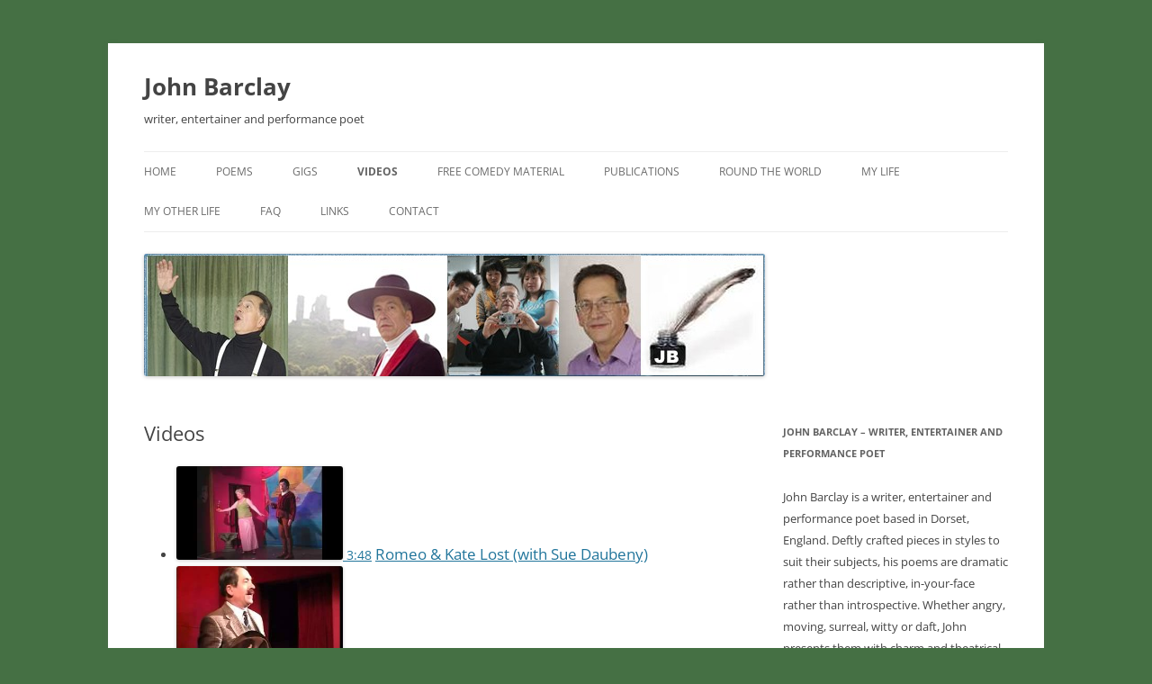

--- FILE ---
content_type: text/html; charset=UTF-8
request_url: https://www.johnbarclayink.com/videos/
body_size: 11785
content:
<!DOCTYPE html>
<!--[if IE 7]>
<html class="ie ie7" lang="en-GB" xmlns:fb="https://www.facebook.com/2008/fbml" xmlns:addthis="https://www.addthis.com/help/api-spec"  prefix="og: https://ogp.me/ns#">
<![endif]-->
<!--[if IE 8]>
<html class="ie ie8" lang="en-GB" xmlns:fb="https://www.facebook.com/2008/fbml" xmlns:addthis="https://www.addthis.com/help/api-spec"  prefix="og: https://ogp.me/ns#">
<![endif]-->
<!--[if !(IE 7) & !(IE 8)]><!-->
<html lang="en-GB" xmlns:fb="https://www.facebook.com/2008/fbml" xmlns:addthis="https://www.addthis.com/help/api-spec"  prefix="og: https://ogp.me/ns#">
<!--<![endif]-->
<head>
<meta charset="UTF-8" />
<meta name="viewport" content="width=device-width" />
<title>Videos - John Barclay</title>
<link rel="profile" href="https://gmpg.org/xfn/11" />
<link rel="pingback" href="https://www.johnbarclayink.com/xmlrpc.php">
<!--[if lt IE 9]>
<script src="https://www.johnbarclayink.com/wp-content/themes/twentytwelve/js/html5.js?ver=3.7.0" type="text/javascript"></script>
<![endif]-->

<!-- Search Engine Optimization by Rank Math - https://rankmath.com/ -->
<meta name="description" content=" 3:48 Romeo &amp; Kate Lost (with Sue Daubeny)  4:17 Part A of The Man from South C&#039;roydon  4:03 Mrs Vaughan &amp; the Gardener  3:42 Mr Colander (part A)"/>
<meta name="robots" content="follow, index, max-snippet:-1, max-video-preview:-1, max-image-preview:large"/>
<link rel="canonical" href="https://www.johnbarclayink.com/videos/" />
<meta property="og:locale" content="en_GB" />
<meta property="og:type" content="article" />
<meta property="og:title" content="Videos - John Barclay" />
<meta property="og:description" content=" 3:48 Romeo &amp; Kate Lost (with Sue Daubeny)  4:17 Part A of The Man from South C&#039;roydon  4:03 Mrs Vaughan &amp; the Gardener  3:42 Mr Colander (part A)" />
<meta property="og:url" content="https://www.johnbarclayink.com/videos/" />
<meta property="og:site_name" content="John Barclay" />
<meta property="og:updated_time" content="2017-05-05T13:44:15+00:00" />
<meta property="og:image" content="https://www.johnbarclayink.com/wp-content/uploads/2022/06/John-Barclays-Poems-default.jpg" />
<meta property="og:image:secure_url" content="https://www.johnbarclayink.com/wp-content/uploads/2022/06/John-Barclays-Poems-default.jpg" />
<meta property="og:image:width" content="1200" />
<meta property="og:image:height" content="630" />
<meta property="og:image:alt" content="John Barclay’s in custume on a stile in the Dorset countryside" />
<meta property="og:image:type" content="image/jpeg" />
<meta property="article:published_time" content="2013-06-17T12:59:10+00:00" />
<meta property="article:modified_time" content="2017-05-05T13:44:15+00:00" />
<meta name="twitter:card" content="summary_large_image" />
<meta name="twitter:title" content="Videos - John Barclay" />
<meta name="twitter:description" content=" 3:48 Romeo &amp; Kate Lost (with Sue Daubeny)  4:17 Part A of The Man from South C&#039;roydon  4:03 Mrs Vaughan &amp; the Gardener  3:42 Mr Colander (part A)" />
<meta name="twitter:image" content="https://www.johnbarclayink.com/wp-content/uploads/2022/06/John-Barclays-Poems-default.jpg" />
<meta name="twitter:label1" content="Time to read" />
<meta name="twitter:data1" content="Less than a minute" />
<script type="application/ld+json" class="rank-math-schema">{"@context":"https://schema.org","@graph":[{"@type":["Organization","Person"],"@id":"https://www.johnbarclayink.com/#person","name":"John Barclay","url":"https://www.johnbarclayink.com","address":{"@type":"PostalAddress","addressLocality":"Wareham","addressRegion":"Dorset","postalCode":"BH20","addressCountry":"United Kingdom"},"logo":{"@type":"ImageObject","@id":"https://www.johnbarclayink.com/#logo","url":"https://www.johnbarclayink.com/wp-content/uploads/2022/06/ImageForGoogle.png","contentUrl":"https://www.johnbarclayink.com/wp-content/uploads/2022/06/ImageForGoogle.png","caption":"John Barclay","inLanguage":"en-GB","width":"160","height":"160"},"image":{"@id":"https://www.johnbarclayink.com/#logo"}},{"@type":"WebSite","@id":"https://www.johnbarclayink.com/#website","url":"https://www.johnbarclayink.com","name":"John Barclay","publisher":{"@id":"https://www.johnbarclayink.com/#person"},"inLanguage":"en-GB"},{"@type":"ImageObject","@id":"http://i1.ytimg.com/vi/XxlyNiAnhxk/mqdefault.jpg","url":"http://i1.ytimg.com/vi/XxlyNiAnhxk/mqdefault.jpg","width":"200","height":"200","inLanguage":"en-GB"},{"@type":"WebPage","@id":"https://www.johnbarclayink.com/videos/#webpage","url":"https://www.johnbarclayink.com/videos/","name":"Videos - John Barclay","datePublished":"2013-06-17T12:59:10+00:00","dateModified":"2017-05-05T13:44:15+00:00","isPartOf":{"@id":"https://www.johnbarclayink.com/#website"},"primaryImageOfPage":{"@id":"http://i1.ytimg.com/vi/XxlyNiAnhxk/mqdefault.jpg"},"inLanguage":"en-GB"},{"@type":"Person","@id":"https://www.johnbarclayink.com/author/admin/","name":"admin","url":"https://www.johnbarclayink.com/author/admin/","image":{"@type":"ImageObject","@id":"https://secure.gravatar.com/avatar/22e58fec6bda12bc05fbc371f14e65de?s=96&amp;d=mm&amp;r=g","url":"https://secure.gravatar.com/avatar/22e58fec6bda12bc05fbc371f14e65de?s=96&amp;d=mm&amp;r=g","caption":"admin","inLanguage":"en-GB"}},{"@type":"Article","headline":"Videos - John Barclay","datePublished":"2013-06-17T12:59:10+00:00","dateModified":"2017-05-05T13:44:15+00:00","author":{"@id":"https://www.johnbarclayink.com/author/admin/","name":"admin"},"publisher":{"@id":"https://www.johnbarclayink.com/#person"},"description":"\u00a03:48\u00a0Romeo &amp; Kate Lost (with Sue Daubeny) \u00a04:17\u00a0Part A of The Man from South C&#039;roydon \u00a04:03\u00a0Mrs Vaughan &amp; the Gardener \u00a03:42\u00a0Mr Colander (part A)","name":"Videos - John Barclay","@id":"https://www.johnbarclayink.com/videos/#richSnippet","isPartOf":{"@id":"https://www.johnbarclayink.com/videos/#webpage"},"image":{"@id":"http://i1.ytimg.com/vi/XxlyNiAnhxk/mqdefault.jpg"},"inLanguage":"en-GB","mainEntityOfPage":{"@id":"https://www.johnbarclayink.com/videos/#webpage"}}]}</script>
<!-- /Rank Math WordPress SEO plugin -->

<link rel='dns-prefetch' href='//www.johnbarclayink.com' />
<link rel="alternate" type="application/rss+xml" title="John Barclay &raquo; Feed" href="https://www.johnbarclayink.com/feed/" />
<link rel="alternate" type="application/rss+xml" title="John Barclay &raquo; Comments Feed" href="https://www.johnbarclayink.com/comments/feed/" />
<link rel="alternate" type="application/rss+xml" title="John Barclay &raquo; Videos Comments Feed" href="https://www.johnbarclayink.com/videos/feed/" />
<script type="text/javascript">
/* <![CDATA[ */
window._wpemojiSettings = {"baseUrl":"https:\/\/s.w.org\/images\/core\/emoji\/14.0.0\/72x72\/","ext":".png","svgUrl":"https:\/\/s.w.org\/images\/core\/emoji\/14.0.0\/svg\/","svgExt":".svg","source":{"concatemoji":"https:\/\/www.johnbarclayink.com\/wp-includes\/js\/wp-emoji-release.min.js?ver=6.4.7"}};
/*! This file is auto-generated */
!function(i,n){var o,s,e;function c(e){try{var t={supportTests:e,timestamp:(new Date).valueOf()};sessionStorage.setItem(o,JSON.stringify(t))}catch(e){}}function p(e,t,n){e.clearRect(0,0,e.canvas.width,e.canvas.height),e.fillText(t,0,0);var t=new Uint32Array(e.getImageData(0,0,e.canvas.width,e.canvas.height).data),r=(e.clearRect(0,0,e.canvas.width,e.canvas.height),e.fillText(n,0,0),new Uint32Array(e.getImageData(0,0,e.canvas.width,e.canvas.height).data));return t.every(function(e,t){return e===r[t]})}function u(e,t,n){switch(t){case"flag":return n(e,"\ud83c\udff3\ufe0f\u200d\u26a7\ufe0f","\ud83c\udff3\ufe0f\u200b\u26a7\ufe0f")?!1:!n(e,"\ud83c\uddfa\ud83c\uddf3","\ud83c\uddfa\u200b\ud83c\uddf3")&&!n(e,"\ud83c\udff4\udb40\udc67\udb40\udc62\udb40\udc65\udb40\udc6e\udb40\udc67\udb40\udc7f","\ud83c\udff4\u200b\udb40\udc67\u200b\udb40\udc62\u200b\udb40\udc65\u200b\udb40\udc6e\u200b\udb40\udc67\u200b\udb40\udc7f");case"emoji":return!n(e,"\ud83e\udef1\ud83c\udffb\u200d\ud83e\udef2\ud83c\udfff","\ud83e\udef1\ud83c\udffb\u200b\ud83e\udef2\ud83c\udfff")}return!1}function f(e,t,n){var r="undefined"!=typeof WorkerGlobalScope&&self instanceof WorkerGlobalScope?new OffscreenCanvas(300,150):i.createElement("canvas"),a=r.getContext("2d",{willReadFrequently:!0}),o=(a.textBaseline="top",a.font="600 32px Arial",{});return e.forEach(function(e){o[e]=t(a,e,n)}),o}function t(e){var t=i.createElement("script");t.src=e,t.defer=!0,i.head.appendChild(t)}"undefined"!=typeof Promise&&(o="wpEmojiSettingsSupports",s=["flag","emoji"],n.supports={everything:!0,everythingExceptFlag:!0},e=new Promise(function(e){i.addEventListener("DOMContentLoaded",e,{once:!0})}),new Promise(function(t){var n=function(){try{var e=JSON.parse(sessionStorage.getItem(o));if("object"==typeof e&&"number"==typeof e.timestamp&&(new Date).valueOf()<e.timestamp+604800&&"object"==typeof e.supportTests)return e.supportTests}catch(e){}return null}();if(!n){if("undefined"!=typeof Worker&&"undefined"!=typeof OffscreenCanvas&&"undefined"!=typeof URL&&URL.createObjectURL&&"undefined"!=typeof Blob)try{var e="postMessage("+f.toString()+"("+[JSON.stringify(s),u.toString(),p.toString()].join(",")+"));",r=new Blob([e],{type:"text/javascript"}),a=new Worker(URL.createObjectURL(r),{name:"wpTestEmojiSupports"});return void(a.onmessage=function(e){c(n=e.data),a.terminate(),t(n)})}catch(e){}c(n=f(s,u,p))}t(n)}).then(function(e){for(var t in e)n.supports[t]=e[t],n.supports.everything=n.supports.everything&&n.supports[t],"flag"!==t&&(n.supports.everythingExceptFlag=n.supports.everythingExceptFlag&&n.supports[t]);n.supports.everythingExceptFlag=n.supports.everythingExceptFlag&&!n.supports.flag,n.DOMReady=!1,n.readyCallback=function(){n.DOMReady=!0}}).then(function(){return e}).then(function(){var e;n.supports.everything||(n.readyCallback(),(e=n.source||{}).concatemoji?t(e.concatemoji):e.wpemoji&&e.twemoji&&(t(e.twemoji),t(e.wpemoji)))}))}((window,document),window._wpemojiSettings);
/* ]]> */
</script>
<style id='wp-emoji-styles-inline-css' type='text/css'>

	img.wp-smiley, img.emoji {
		display: inline !important;
		border: none !important;
		box-shadow: none !important;
		height: 1em !important;
		width: 1em !important;
		margin: 0 0.07em !important;
		vertical-align: -0.1em !important;
		background: none !important;
		padding: 0 !important;
	}
</style>
<link rel='stylesheet' id='wp-block-library-css' href='https://www.johnbarclayink.com/wp-includes/css/dist/block-library/style.min.css?ver=6.4.7' type='text/css' media='all' />
<style id='wp-block-library-theme-inline-css' type='text/css'>
.wp-block-audio figcaption{color:#555;font-size:13px;text-align:center}.is-dark-theme .wp-block-audio figcaption{color:hsla(0,0%,100%,.65)}.wp-block-audio{margin:0 0 1em}.wp-block-code{border:1px solid #ccc;border-radius:4px;font-family:Menlo,Consolas,monaco,monospace;padding:.8em 1em}.wp-block-embed figcaption{color:#555;font-size:13px;text-align:center}.is-dark-theme .wp-block-embed figcaption{color:hsla(0,0%,100%,.65)}.wp-block-embed{margin:0 0 1em}.blocks-gallery-caption{color:#555;font-size:13px;text-align:center}.is-dark-theme .blocks-gallery-caption{color:hsla(0,0%,100%,.65)}.wp-block-image figcaption{color:#555;font-size:13px;text-align:center}.is-dark-theme .wp-block-image figcaption{color:hsla(0,0%,100%,.65)}.wp-block-image{margin:0 0 1em}.wp-block-pullquote{border-bottom:4px solid;border-top:4px solid;color:currentColor;margin-bottom:1.75em}.wp-block-pullquote cite,.wp-block-pullquote footer,.wp-block-pullquote__citation{color:currentColor;font-size:.8125em;font-style:normal;text-transform:uppercase}.wp-block-quote{border-left:.25em solid;margin:0 0 1.75em;padding-left:1em}.wp-block-quote cite,.wp-block-quote footer{color:currentColor;font-size:.8125em;font-style:normal;position:relative}.wp-block-quote.has-text-align-right{border-left:none;border-right:.25em solid;padding-left:0;padding-right:1em}.wp-block-quote.has-text-align-center{border:none;padding-left:0}.wp-block-quote.is-large,.wp-block-quote.is-style-large,.wp-block-quote.is-style-plain{border:none}.wp-block-search .wp-block-search__label{font-weight:700}.wp-block-search__button{border:1px solid #ccc;padding:.375em .625em}:where(.wp-block-group.has-background){padding:1.25em 2.375em}.wp-block-separator.has-css-opacity{opacity:.4}.wp-block-separator{border:none;border-bottom:2px solid;margin-left:auto;margin-right:auto}.wp-block-separator.has-alpha-channel-opacity{opacity:1}.wp-block-separator:not(.is-style-wide):not(.is-style-dots){width:100px}.wp-block-separator.has-background:not(.is-style-dots){border-bottom:none;height:1px}.wp-block-separator.has-background:not(.is-style-wide):not(.is-style-dots){height:2px}.wp-block-table{margin:0 0 1em}.wp-block-table td,.wp-block-table th{word-break:normal}.wp-block-table figcaption{color:#555;font-size:13px;text-align:center}.is-dark-theme .wp-block-table figcaption{color:hsla(0,0%,100%,.65)}.wp-block-video figcaption{color:#555;font-size:13px;text-align:center}.is-dark-theme .wp-block-video figcaption{color:hsla(0,0%,100%,.65)}.wp-block-video{margin:0 0 1em}.wp-block-template-part.has-background{margin-bottom:0;margin-top:0;padding:1.25em 2.375em}
</style>
<style id='classic-theme-styles-inline-css' type='text/css'>
/*! This file is auto-generated */
.wp-block-button__link{color:#fff;background-color:#32373c;border-radius:9999px;box-shadow:none;text-decoration:none;padding:calc(.667em + 2px) calc(1.333em + 2px);font-size:1.125em}.wp-block-file__button{background:#32373c;color:#fff;text-decoration:none}
</style>
<style id='global-styles-inline-css' type='text/css'>
body{--wp--preset--color--black: #000000;--wp--preset--color--cyan-bluish-gray: #abb8c3;--wp--preset--color--white: #fff;--wp--preset--color--pale-pink: #f78da7;--wp--preset--color--vivid-red: #cf2e2e;--wp--preset--color--luminous-vivid-orange: #ff6900;--wp--preset--color--luminous-vivid-amber: #fcb900;--wp--preset--color--light-green-cyan: #7bdcb5;--wp--preset--color--vivid-green-cyan: #00d084;--wp--preset--color--pale-cyan-blue: #8ed1fc;--wp--preset--color--vivid-cyan-blue: #0693e3;--wp--preset--color--vivid-purple: #9b51e0;--wp--preset--color--blue: #21759b;--wp--preset--color--dark-gray: #444;--wp--preset--color--medium-gray: #9f9f9f;--wp--preset--color--light-gray: #e6e6e6;--wp--preset--gradient--vivid-cyan-blue-to-vivid-purple: linear-gradient(135deg,rgba(6,147,227,1) 0%,rgb(155,81,224) 100%);--wp--preset--gradient--light-green-cyan-to-vivid-green-cyan: linear-gradient(135deg,rgb(122,220,180) 0%,rgb(0,208,130) 100%);--wp--preset--gradient--luminous-vivid-amber-to-luminous-vivid-orange: linear-gradient(135deg,rgba(252,185,0,1) 0%,rgba(255,105,0,1) 100%);--wp--preset--gradient--luminous-vivid-orange-to-vivid-red: linear-gradient(135deg,rgba(255,105,0,1) 0%,rgb(207,46,46) 100%);--wp--preset--gradient--very-light-gray-to-cyan-bluish-gray: linear-gradient(135deg,rgb(238,238,238) 0%,rgb(169,184,195) 100%);--wp--preset--gradient--cool-to-warm-spectrum: linear-gradient(135deg,rgb(74,234,220) 0%,rgb(151,120,209) 20%,rgb(207,42,186) 40%,rgb(238,44,130) 60%,rgb(251,105,98) 80%,rgb(254,248,76) 100%);--wp--preset--gradient--blush-light-purple: linear-gradient(135deg,rgb(255,206,236) 0%,rgb(152,150,240) 100%);--wp--preset--gradient--blush-bordeaux: linear-gradient(135deg,rgb(254,205,165) 0%,rgb(254,45,45) 50%,rgb(107,0,62) 100%);--wp--preset--gradient--luminous-dusk: linear-gradient(135deg,rgb(255,203,112) 0%,rgb(199,81,192) 50%,rgb(65,88,208) 100%);--wp--preset--gradient--pale-ocean: linear-gradient(135deg,rgb(255,245,203) 0%,rgb(182,227,212) 50%,rgb(51,167,181) 100%);--wp--preset--gradient--electric-grass: linear-gradient(135deg,rgb(202,248,128) 0%,rgb(113,206,126) 100%);--wp--preset--gradient--midnight: linear-gradient(135deg,rgb(2,3,129) 0%,rgb(40,116,252) 100%);--wp--preset--font-size--small: 13px;--wp--preset--font-size--medium: 20px;--wp--preset--font-size--large: 36px;--wp--preset--font-size--x-large: 42px;--wp--preset--spacing--20: 0.44rem;--wp--preset--spacing--30: 0.67rem;--wp--preset--spacing--40: 1rem;--wp--preset--spacing--50: 1.5rem;--wp--preset--spacing--60: 2.25rem;--wp--preset--spacing--70: 3.38rem;--wp--preset--spacing--80: 5.06rem;--wp--preset--shadow--natural: 6px 6px 9px rgba(0, 0, 0, 0.2);--wp--preset--shadow--deep: 12px 12px 50px rgba(0, 0, 0, 0.4);--wp--preset--shadow--sharp: 6px 6px 0px rgba(0, 0, 0, 0.2);--wp--preset--shadow--outlined: 6px 6px 0px -3px rgba(255, 255, 255, 1), 6px 6px rgba(0, 0, 0, 1);--wp--preset--shadow--crisp: 6px 6px 0px rgba(0, 0, 0, 1);}:where(.is-layout-flex){gap: 0.5em;}:where(.is-layout-grid){gap: 0.5em;}body .is-layout-flow > .alignleft{float: left;margin-inline-start: 0;margin-inline-end: 2em;}body .is-layout-flow > .alignright{float: right;margin-inline-start: 2em;margin-inline-end: 0;}body .is-layout-flow > .aligncenter{margin-left: auto !important;margin-right: auto !important;}body .is-layout-constrained > .alignleft{float: left;margin-inline-start: 0;margin-inline-end: 2em;}body .is-layout-constrained > .alignright{float: right;margin-inline-start: 2em;margin-inline-end: 0;}body .is-layout-constrained > .aligncenter{margin-left: auto !important;margin-right: auto !important;}body .is-layout-constrained > :where(:not(.alignleft):not(.alignright):not(.alignfull)){max-width: var(--wp--style--global--content-size);margin-left: auto !important;margin-right: auto !important;}body .is-layout-constrained > .alignwide{max-width: var(--wp--style--global--wide-size);}body .is-layout-flex{display: flex;}body .is-layout-flex{flex-wrap: wrap;align-items: center;}body .is-layout-flex > *{margin: 0;}body .is-layout-grid{display: grid;}body .is-layout-grid > *{margin: 0;}:where(.wp-block-columns.is-layout-flex){gap: 2em;}:where(.wp-block-columns.is-layout-grid){gap: 2em;}:where(.wp-block-post-template.is-layout-flex){gap: 1.25em;}:where(.wp-block-post-template.is-layout-grid){gap: 1.25em;}.has-black-color{color: var(--wp--preset--color--black) !important;}.has-cyan-bluish-gray-color{color: var(--wp--preset--color--cyan-bluish-gray) !important;}.has-white-color{color: var(--wp--preset--color--white) !important;}.has-pale-pink-color{color: var(--wp--preset--color--pale-pink) !important;}.has-vivid-red-color{color: var(--wp--preset--color--vivid-red) !important;}.has-luminous-vivid-orange-color{color: var(--wp--preset--color--luminous-vivid-orange) !important;}.has-luminous-vivid-amber-color{color: var(--wp--preset--color--luminous-vivid-amber) !important;}.has-light-green-cyan-color{color: var(--wp--preset--color--light-green-cyan) !important;}.has-vivid-green-cyan-color{color: var(--wp--preset--color--vivid-green-cyan) !important;}.has-pale-cyan-blue-color{color: var(--wp--preset--color--pale-cyan-blue) !important;}.has-vivid-cyan-blue-color{color: var(--wp--preset--color--vivid-cyan-blue) !important;}.has-vivid-purple-color{color: var(--wp--preset--color--vivid-purple) !important;}.has-black-background-color{background-color: var(--wp--preset--color--black) !important;}.has-cyan-bluish-gray-background-color{background-color: var(--wp--preset--color--cyan-bluish-gray) !important;}.has-white-background-color{background-color: var(--wp--preset--color--white) !important;}.has-pale-pink-background-color{background-color: var(--wp--preset--color--pale-pink) !important;}.has-vivid-red-background-color{background-color: var(--wp--preset--color--vivid-red) !important;}.has-luminous-vivid-orange-background-color{background-color: var(--wp--preset--color--luminous-vivid-orange) !important;}.has-luminous-vivid-amber-background-color{background-color: var(--wp--preset--color--luminous-vivid-amber) !important;}.has-light-green-cyan-background-color{background-color: var(--wp--preset--color--light-green-cyan) !important;}.has-vivid-green-cyan-background-color{background-color: var(--wp--preset--color--vivid-green-cyan) !important;}.has-pale-cyan-blue-background-color{background-color: var(--wp--preset--color--pale-cyan-blue) !important;}.has-vivid-cyan-blue-background-color{background-color: var(--wp--preset--color--vivid-cyan-blue) !important;}.has-vivid-purple-background-color{background-color: var(--wp--preset--color--vivid-purple) !important;}.has-black-border-color{border-color: var(--wp--preset--color--black) !important;}.has-cyan-bluish-gray-border-color{border-color: var(--wp--preset--color--cyan-bluish-gray) !important;}.has-white-border-color{border-color: var(--wp--preset--color--white) !important;}.has-pale-pink-border-color{border-color: var(--wp--preset--color--pale-pink) !important;}.has-vivid-red-border-color{border-color: var(--wp--preset--color--vivid-red) !important;}.has-luminous-vivid-orange-border-color{border-color: var(--wp--preset--color--luminous-vivid-orange) !important;}.has-luminous-vivid-amber-border-color{border-color: var(--wp--preset--color--luminous-vivid-amber) !important;}.has-light-green-cyan-border-color{border-color: var(--wp--preset--color--light-green-cyan) !important;}.has-vivid-green-cyan-border-color{border-color: var(--wp--preset--color--vivid-green-cyan) !important;}.has-pale-cyan-blue-border-color{border-color: var(--wp--preset--color--pale-cyan-blue) !important;}.has-vivid-cyan-blue-border-color{border-color: var(--wp--preset--color--vivid-cyan-blue) !important;}.has-vivid-purple-border-color{border-color: var(--wp--preset--color--vivid-purple) !important;}.has-vivid-cyan-blue-to-vivid-purple-gradient-background{background: var(--wp--preset--gradient--vivid-cyan-blue-to-vivid-purple) !important;}.has-light-green-cyan-to-vivid-green-cyan-gradient-background{background: var(--wp--preset--gradient--light-green-cyan-to-vivid-green-cyan) !important;}.has-luminous-vivid-amber-to-luminous-vivid-orange-gradient-background{background: var(--wp--preset--gradient--luminous-vivid-amber-to-luminous-vivid-orange) !important;}.has-luminous-vivid-orange-to-vivid-red-gradient-background{background: var(--wp--preset--gradient--luminous-vivid-orange-to-vivid-red) !important;}.has-very-light-gray-to-cyan-bluish-gray-gradient-background{background: var(--wp--preset--gradient--very-light-gray-to-cyan-bluish-gray) !important;}.has-cool-to-warm-spectrum-gradient-background{background: var(--wp--preset--gradient--cool-to-warm-spectrum) !important;}.has-blush-light-purple-gradient-background{background: var(--wp--preset--gradient--blush-light-purple) !important;}.has-blush-bordeaux-gradient-background{background: var(--wp--preset--gradient--blush-bordeaux) !important;}.has-luminous-dusk-gradient-background{background: var(--wp--preset--gradient--luminous-dusk) !important;}.has-pale-ocean-gradient-background{background: var(--wp--preset--gradient--pale-ocean) !important;}.has-electric-grass-gradient-background{background: var(--wp--preset--gradient--electric-grass) !important;}.has-midnight-gradient-background{background: var(--wp--preset--gradient--midnight) !important;}.has-small-font-size{font-size: var(--wp--preset--font-size--small) !important;}.has-medium-font-size{font-size: var(--wp--preset--font-size--medium) !important;}.has-large-font-size{font-size: var(--wp--preset--font-size--large) !important;}.has-x-large-font-size{font-size: var(--wp--preset--font-size--x-large) !important;}
.wp-block-navigation a:where(:not(.wp-element-button)){color: inherit;}
:where(.wp-block-post-template.is-layout-flex){gap: 1.25em;}:where(.wp-block-post-template.is-layout-grid){gap: 1.25em;}
:where(.wp-block-columns.is-layout-flex){gap: 2em;}:where(.wp-block-columns.is-layout-grid){gap: 2em;}
.wp-block-pullquote{font-size: 1.5em;line-height: 1.6;}
</style>
<link rel='stylesheet' id='cptch_stylesheet-css' href='https://www.johnbarclayink.com/wp-content/plugins/captcha/css/front_end_style.css?ver=4.4.5' type='text/css' media='all' />
<link rel='stylesheet' id='dashicons-css' href='https://www.johnbarclayink.com/wp-includes/css/dashicons.min.css?ver=6.4.7' type='text/css' media='all' />
<link rel='stylesheet' id='cptch_desktop_style-css' href='https://www.johnbarclayink.com/wp-content/plugins/captcha/css/desktop_style.css?ver=4.4.5' type='text/css' media='all' />
<link rel='stylesheet' id='twentytwelve-fonts-css' href='https://www.johnbarclayink.com/wp-content/themes/twentytwelve/fonts/font-open-sans.css?ver=20230328' type='text/css' media='all' />
<link rel='stylesheet' id='twentytwelve-style-css' href='https://www.johnbarclayink.com/wp-content/themes/twentytwelve/style.css?ver=20231107' type='text/css' media='all' />
<link rel='stylesheet' id='twentytwelve-block-style-css' href='https://www.johnbarclayink.com/wp-content/themes/twentytwelve/css/blocks.css?ver=20230213' type='text/css' media='all' />
<!--[if lt IE 9]>
<link rel='stylesheet' id='twentytwelve-ie-css' href='https://www.johnbarclayink.com/wp-content/themes/twentytwelve/css/ie.css?ver=20150214' type='text/css' media='all' />
<![endif]-->
<link rel='stylesheet' id='addthis_all_pages-css' href='https://www.johnbarclayink.com/wp-content/plugins/addthis-all/frontend/build/addthis_wordpress_public.min.css?ver=6.4.7' type='text/css' media='all' />
<script type="text/javascript" src="https://www.johnbarclayink.com/wp-includes/js/jquery/jquery.min.js?ver=3.7.1" id="jquery-core-js"></script>
<script type="text/javascript" src="https://www.johnbarclayink.com/wp-includes/js/jquery/jquery-migrate.min.js?ver=3.4.1" id="jquery-migrate-js"></script>
<script type="text/javascript" src="https://www.johnbarclayink.com/wp-content/themes/twentytwelve/js/navigation.js?ver=20141205" id="twentytwelve-navigation-js" defer="defer" data-wp-strategy="defer"></script>
<link rel="https://api.w.org/" href="https://www.johnbarclayink.com/wp-json/" /><link rel="alternate" type="application/json" href="https://www.johnbarclayink.com/wp-json/wp/v2/pages/120" /><link rel="EditURI" type="application/rsd+xml" title="RSD" href="https://www.johnbarclayink.com/xmlrpc.php?rsd" />
<meta name="generator" content="WordPress 6.4.7" />
<link rel='shortlink' href='https://www.johnbarclayink.com/?p=120' />
<link rel="alternate" type="application/json+oembed" href="https://www.johnbarclayink.com/wp-json/oembed/1.0/embed?url=https%3A%2F%2Fwww.johnbarclayink.com%2Fvideos%2F" />
<link rel="alternate" type="text/xml+oembed" href="https://www.johnbarclayink.com/wp-json/oembed/1.0/embed?url=https%3A%2F%2Fwww.johnbarclayink.com%2Fvideos%2F&#038;format=xml" />
	<style type="text/css" id="twentytwelve-header-css">
			.site-header h1 a,
		.site-header h2 {
			color: #444;
		}
		</style>
	<style type="text/css" id="custom-background-css">
body.custom-background { background-color: #457044; }
</style>
	<script type="text/javascript" id="google_gtagjs" src="https://www.googletagmanager.com/gtag/js?id=G-XCB7STY00W" async="async"></script>
<script type="text/javascript" id="google_gtagjs-inline">
/* <![CDATA[ */
window.dataLayer = window.dataLayer || [];function gtag(){dataLayer.push(arguments);}gtag('js', new Date());gtag('config', 'G-XCB7STY00W', {} );
/* ]]> */
</script>
</head>

<body class="page-template page-template-template-full page-template-template-full-php page page-id-120 custom-background wp-embed-responsive custom-font-enabled single-author">
<div id="page" class="hfeed site">
	<header id="masthead" class="site-header">
		<hgroup>
			<h1 class="site-title"><a href="https://www.johnbarclayink.com/" rel="home">John Barclay</a></h1>
			<h2 class="site-description">writer, entertainer and performance poet</h2>
		</hgroup>

		<nav id="site-navigation" class="main-navigation">
			<button class="menu-toggle">Menu</button>
			<a class="assistive-text" href="#content">Skip to content</a>
			<div class="menu-main-navigation-container"><ul id="menu-main-navigation" class="nav-menu"><li id="menu-item-64" class="menu-item menu-item-type-custom menu-item-object-custom menu-item-home menu-item-64"><a href="http://www.johnbarclayink.com">Home</a></li>
<li id="menu-item-302" class="menu-item menu-item-type-post_type menu-item-object-page menu-item-302"><a href="https://www.johnbarclayink.com/poems/">Poems</a></li>
<li id="menu-item-51" class="menu-item menu-item-type-post_type menu-item-object-page menu-item-51"><a href="https://www.johnbarclayink.com/gigs/">Gigs</a></li>
<li id="menu-item-128" class="menu-item menu-item-type-post_type menu-item-object-page current-menu-item page_item page-item-120 current_page_item menu-item-128"><a href="https://www.johnbarclayink.com/videos/" aria-current="page">Videos</a></li>
<li id="menu-item-1267" class="menu-item menu-item-type-post_type menu-item-object-page menu-item-1267"><a href="https://www.johnbarclayink.com/free-comedy-material/">Free Comedy Material</a></li>
<li id="menu-item-53" class="menu-item menu-item-type-post_type menu-item-object-page menu-item-53"><a href="https://www.johnbarclayink.com/publications/">Publications</a></li>
<li id="menu-item-93" class="menu-item menu-item-type-post_type menu-item-object-page menu-item-93"><a title="Round the World" href="https://www.johnbarclayink.com/round-the-world-without-flying/">Round the World</a></li>
<li id="menu-item-54" class="menu-item menu-item-type-post_type menu-item-object-page menu-item-54"><a href="https://www.johnbarclayink.com/my-life-so-far/">My Life</a></li>
<li id="menu-item-551" class="menu-item menu-item-type-post_type menu-item-object-page menu-item-551"><a href="https://www.johnbarclayink.com/my-other-life/">My Other Life</a></li>
<li id="menu-item-75" class="menu-item menu-item-type-post_type menu-item-object-page menu-item-75"><a href="https://www.johnbarclayink.com/frequently-asked-questions/">FAQ</a></li>
<li id="menu-item-119" class="menu-item menu-item-type-post_type menu-item-object-page menu-item-119"><a href="https://www.johnbarclayink.com/links/">Links</a></li>
<li id="menu-item-72" class="menu-item menu-item-type-post_type menu-item-object-page menu-item-72"><a href="https://www.johnbarclayink.com/contact/">Contact</a></li>
</ul></div>		</nav><!-- #site-navigation -->

				<a href="https://www.johnbarclayink.com/"><img src="https://www.johnbarclayink.com/wp-content/uploads/2013/06/cropped-siteground_06.jpg" width="690" height="136" alt="John Barclay" class="header-image" srcset="https://www.johnbarclayink.com/wp-content/uploads/2013/06/cropped-siteground_06.jpg 690w, https://www.johnbarclayink.com/wp-content/uploads/2013/06/cropped-siteground_06-300x59.jpg 300w, https://www.johnbarclayink.com/wp-content/uploads/2013/06/cropped-siteground_06-624x122.jpg 624w" sizes="(max-width: 690px) 100vw, 690px" decoding="async" fetchpriority="high" /></a>
			</header><!-- #masthead -->

	<div id="main" class="wrapper">

	<div id="primary" class="site-content">
		<div id="content" role="main">

							
	<article id="post-120" class="post-120 page type-page status-publish hentry">
		<header class="entry-header">
													<h1 class="entry-title">Videos</h1>
		</header>

		<div class="entry-content">
			<div class="at-above-post-page addthis_tool" data-url="https://www.johnbarclayink.com/videos/"></div><ul id="channel-feed">
<li><a href="http://www.youtube.com/watch?v=XxlyNiAnhxk" target="_blank" rel="noopener noreferrer" data-sessionlink="ei=IAm_UZjYLKe0sgeOi4HYDQ&amp;feature=c4-feed-u&amp;ved=CCIQph4oAA"><img decoding="async"  src="http://i1.ytimg.com/vi/XxlyNiAnhxk/mqdefault.jpg" alt="" width="185" data-thumb="//i1.ytimg.com/vi/XxlyNiAnhxk/mqdefault.jpg" data-group-key="thumb-group-0" /> 3:48</a> <span class="Apple-style-span" style="color: #222222; font-size: 17px; line-height: 25px;"><a title="Romeo &amp; Kate Lost (with Sue Daubeny)" href="http://www.youtube.com/watch?v=XxlyNiAnhxk" target="_blank" rel="noopener noreferrer" data-sessionlink="ei=IAm_UZjYLKe0sgeOi4HYDQ&amp;feature=c4-feed-u&amp;ved=CCIQph4oAA">Romeo &amp; Kate Lost (with Sue Daubeny)</a></span></li>
<li data-channel-key="UCfSWbd4ECSWkDOrz46PCYUg">
<div>
<div>
<div>
<div data-context-item-id="569OTdf9QGE" data-context-item-user="John Barclay" data-context-item-title="Part A of The Man from South C'roydon" data-context-item-time="4:17" data-context-item-views="32 views" data-context-item-actionuser="John Barclay" data-context-item-type="video">
<div><a tabindex="-1" href="http://www.youtube.com/watch?v=569OTdf9QGE" target="_blank" rel="noopener noreferrer" data-sessionlink="ei=IAm_UZjYLKe0sgeOi4HYDQ&amp;feature=c4-feed-u&amp;ved=CCcQph4oAA"><img decoding="async" tabindex="-1" src="http://i2.ytimg.com/vi/569OTdf9QGE/mqdefault.jpg" alt="" width="185" data-thumb="//i2.ytimg.com/vi/569OTdf9QGE/mqdefault.jpg" data-group-key="thumb-group-0" /> 4:17</a> <span class="Apple-style-span" style="color: #222222; font-size: 17px; line-height: 25px;"><a title="Part A of The Man from South C&#039;roydon" href="http://www.youtube.com/watch?v=569OTdf9QGE" target="_blank" rel="noopener noreferrer" data-sessionlink="ei=IAm_UZjYLKe0sgeOi4HYDQ&amp;feature=c4-feed-u&amp;ved=CCcQph4oAA">Part A of The Man from South C&#8217;roydon</a></span></div>
</div>
</div>
</div>
</div>
</li>
<li data-channel-key="UCfSWbd4ECSWkDOrz46PCYUg">
<div>
<div>
<div>
<div data-context-item-id="YHu2KgKMH0o" data-context-item-user="John Barclay" data-context-item-title="Mrs Vaughan &amp; the Gardener" data-context-item-time="4:03" data-context-item-views="27 views" data-context-item-actionuser="John Barclay" data-context-item-type="video">
<div><a tabindex="-1" href="http://www.youtube.com/watch?v=YHu2KgKMH0o" target="_blank" rel="noopener noreferrer" data-sessionlink="ei=IAm_UZjYLKe0sgeOi4HYDQ&amp;feature=c4-feed-u&amp;ved=CCwQph4oAA"><img decoding="async" tabindex="-1" src="http://i2.ytimg.com/vi/YHu2KgKMH0o/mqdefault.jpg" alt="" width="185" data-thumb="//i2.ytimg.com/vi/YHu2KgKMH0o/mqdefault.jpg" data-group-key="thumb-group-0" /> 4:03</a> <span class="Apple-style-span" style="color: #222222; font-size: 17px; line-height: 25px;"><a title="Mrs Vaughan &amp; the Gardener" href="http://www.youtube.com/watch?v=YHu2KgKMH0o" target="_blank" rel="noopener noreferrer" data-sessionlink="ei=IAm_UZjYLKe0sgeOi4HYDQ&amp;feature=c4-feed-u&amp;ved=CCwQph4oAA">Mrs Vaughan &amp; the Gardener</a></span></div>
<div></div>
</div>
</div>
</div>
</div>
</li>
<li data-channel-key="UCfSWbd4ECSWkDOrz46PCYUg">
<div>
<div>
<div>
<div data-context-item-id="RwKf4Y_Lu2Y" data-context-item-user="John Barclay" data-context-item-title="Mr Colander (part A)" data-context-item-time="3:42" data-context-item-views="18 views" data-context-item-actionuser="John Barclay" data-context-item-type="video">
<div><a tabindex="-1" href="http://www.youtube.com/watch?v=RwKf4Y_Lu2Y" target="_blank" rel="noopener noreferrer" data-sessionlink="ei=IAm_UZjYLKe0sgeOi4HYDQ&amp;feature=c4-feed-u&amp;ved=CDEQph4oAA"><img decoding="async" tabindex="-1" src="http://i3.ytimg.com/vi/RwKf4Y_Lu2Y/mqdefault.jpg" alt="" width="185" data-thumb="//i3.ytimg.com/vi/RwKf4Y_Lu2Y/mqdefault.jpg" data-group-key="thumb-group-1" /> 3:42</a> <span class="Apple-style-span" style="color: #222222; font-size: 17px; line-height: 25px;"><a title="Mr Colander (part A)" href="http://www.youtube.com/watch?v=RwKf4Y_Lu2Y" target="_blank" rel="noopener noreferrer" data-sessionlink="ei=IAm_UZjYLKe0sgeOi4HYDQ&amp;feature=c4-feed-u&amp;ved=CDEQph4oAA">Mr Colander (part A)</a></span></div>
</div>
</div>
</div>
</div>
</li>
<li data-channel-key="UCfSWbd4ECSWkDOrz46PCYUg">
<div>
<div>
<div>
<div data-context-item-id="iW3AWqbzMBs" data-context-item-user="John Barclay" data-context-item-title="Mr Colander (part B)" data-context-item-time="2:51" data-context-item-views="20 views" data-context-item-actionuser="John Barclay" data-context-item-type="video">
<div><a tabindex="-1" href="http://www.youtube.com/watch?v=iW3AWqbzMBs" target="_blank" rel="noopener noreferrer" data-sessionlink="ei=IAm_UZjYLKe0sgeOi4HYDQ&amp;feature=c4-feed-u&amp;ved=CDYQph4oAA"><img decoding="async" tabindex="-1" src="http://i2.ytimg.com/vi/iW3AWqbzMBs/mqdefault.jpg" alt="" width="185" data-thumb="//i2.ytimg.com/vi/iW3AWqbzMBs/mqdefault.jpg" data-group-key="thumb-group-1" /> 2:51</a> <span class="Apple-style-span" style="color: #222222; font-size: 17px; line-height: 25px;"><a title="Mr Colander (part B)" href="http://www.youtube.com/watch?v=iW3AWqbzMBs" target="_blank" rel="noopener noreferrer" data-sessionlink="ei=IAm_UZjYLKe0sgeOi4HYDQ&amp;feature=c4-feed-u&amp;ved=CDYQph4oAA">Mr Colander (part B)</a></span></div>
<div></div>
</div>
</div>
</div>
</div>
</li>
<li data-channel-key="UCfSWbd4ECSWkDOrz46PCYUg">
<div>
<div>
<div>
<div data-context-item-id="H3xQloEbuaM" data-context-item-user="John Barclay" data-context-item-title="Part B of The Man from South C'roydon" data-context-item-time="3:23" data-context-item-views="30 views" data-context-item-actionuser="John Barclay" data-context-item-type="video">
<div><a tabindex="-1" href="http://www.youtube.com/watch?v=H3xQloEbuaM" target="_blank" rel="noopener noreferrer" data-sessionlink="ei=IAm_UZjYLKe0sgeOi4HYDQ&amp;feature=c4-feed-u&amp;ved=CDsQph4oAA"><img decoding="async" tabindex="-1" src="http://i1.ytimg.com/vi/H3xQloEbuaM/mqdefault.jpg" alt="" width="185" data-thumb="//i1.ytimg.com/vi/H3xQloEbuaM/mqdefault.jpg" data-group-key="thumb-group-2" /> 3:23</a> <span class="Apple-style-span" style="color: #222222; font-size: 17px; line-height: 25px;"><a title="Part B of The Man from South C&#039;roydon" href="http://www.youtube.com/watch?v=H3xQloEbuaM" target="_blank" rel="noopener noreferrer" data-sessionlink="ei=IAm_UZjYLKe0sgeOi4HYDQ&amp;feature=c4-feed-u&amp;ved=CDsQph4oAA">Part B of The Man from South C&#8217;roydon</a></span></div>
<div></div>
</div>
</div>
</div>
</div>
</li>
<li data-channel-key="UCfSWbd4ECSWkDOrz46PCYUg">
<div>
<div>
<div>
<div data-context-item-id="MY3tlGKi1cg" data-context-item-user="John Barclay" data-context-item-title="John Barclay - Mr Chirpy" data-context-item-time="6:13" data-context-item-views="34 views" data-context-item-actionuser="John Barclay" data-context-item-type="video">
<div><a tabindex="-1" href="http://www.youtube.com/watch?v=MY3tlGKi1cg" target="_blank" rel="noopener noreferrer" data-sessionlink="ei=IAm_UZjYLKe0sgeOi4HYDQ&amp;feature=c4-feed-u&amp;ved=CEAQph4oAA"><img decoding="async" tabindex="-1" src="http://i2.ytimg.com/vi/MY3tlGKi1cg/mqdefault.jpg" alt="" width="185" data-thumb="//i2.ytimg.com/vi/MY3tlGKi1cg/mqdefault.jpg" data-group-key="thumb-group-2" /> 6:13</a> <span class="Apple-style-span" style="color: #222222; font-size: 17px; line-height: 25px;"><a title="John Barclay - Mr Chirpy" href="http://www.youtube.com/watch?v=MY3tlGKi1cg" target="_blank" rel="noopener noreferrer" data-sessionlink="ei=IAm_UZjYLKe0sgeOi4HYDQ&amp;feature=c4-feed-u&amp;ved=CEAQph4oAA">John Barclay &#8211; Mr Chirpy</a></span></div>
<div></div>
</div>
</div>
</div>
</div>
</li>
<li data-channel-key="UCfSWbd4ECSWkDOrz46PCYUg">
<div>
<div>
<div>
<div data-context-item-id="uV7j3jjZ-sQ" data-context-item-user="John Barclay" data-context-item-title="John Barclay - The Iron Ball" data-context-item-time="2:36" data-context-item-views="44 views" data-context-item-actionuser="John Barclay" data-context-item-type="video">
<div><a tabindex="-1" href="http://www.youtube.com/watch?v=uV7j3jjZ-sQ" target="_blank" rel="noopener noreferrer" data-sessionlink="ei=IAm_UZjYLKe0sgeOi4HYDQ&amp;feature=c4-feed-u&amp;ved=CEUQph4oAA"><img decoding="async" tabindex="-1" src="http://i2.ytimg.com/vi/uV7j3jjZ-sQ/mqdefault.jpg" alt="" width="185" data-thumb="//i2.ytimg.com/vi/uV7j3jjZ-sQ/mqdefault.jpg" data-group-key="thumb-group-2" /> 2:36</a> <span class="Apple-style-span" style="color: #222222; font-size: 17px; line-height: 25px;"><a title="John Barclay - The Iron Ball" href="http://www.youtube.com/watch?v=uV7j3jjZ-sQ" target="_blank" rel="noopener noreferrer" data-sessionlink="ei=IAm_UZjYLKe0sgeOi4HYDQ&amp;feature=c4-feed-u&amp;ved=CEUQph4oAA">John Barclay &#8211; The Iron Ball</a></span></div>
<div></div>
</div>
</div>
</div>
</div>
</li>
<li data-channel-key="UCfSWbd4ECSWkDOrz46PCYUg">
<div>
<div>
<div>
<div data-context-item-id="IoKMJk1-J6E" data-context-item-user="John Barclay" data-context-item-title="Surface Male,Round the World without Flying:Full Interview" data-context-item-time="9:16" data-context-item-views="98 views" data-context-item-actionuser="John Barclay" data-context-item-type="video">
<div><a tabindex="-1" href="http://www.youtube.com/watch?v=IoKMJk1-J6E" target="_blank" rel="noopener noreferrer" data-sessionlink="ei=IAm_UZjYLKe0sgeOi4HYDQ&amp;feature=c4-feed-u&amp;ved=CEoQph4oAA"><img decoding="async" tabindex="-1" src="http://i2.ytimg.com/vi/IoKMJk1-J6E/mqdefault.jpg" alt="" width="185" data-thumb="//i2.ytimg.com/vi/IoKMJk1-J6E/mqdefault.jpg" data-group-key="thumb-group-3" /> 9:16</a> <span class="Apple-style-span" style="color: #222222; font-size: 17px; line-height: 25px;"><a title="Surface Male,Round the World without Flying:Full Interview" href="http://www.youtube.com/watch?v=IoKMJk1-J6E" target="_blank" rel="noopener noreferrer" data-sessionlink="ei=IAm_UZjYLKe0sgeOi4HYDQ&amp;feature=c4-feed-u&amp;ved=CEoQph4oAA">Surface Male,Round the World without Flying:Full Interview</a></span></div>
</div>
</div>
</div>
</div>
</li>
<li data-channel-key="UCfSWbd4ECSWkDOrz46PCYUg">
<div>
<div>
<div>
<div data-context-item-id="bFZ_1XwYCO0" data-context-item-user="John Barclay" data-context-item-title="Surface Male, Round the World Without Flying: Presentation to Author John Barclay" data-context-item-time="1:02" data-context-item-views="135 views" data-context-item-actionuser="John Barclay" data-context-item-type="video">
<div><a tabindex="-1" href="http://www.youtube.com/watch?v=bFZ_1XwYCO0" target="_blank" rel="noopener noreferrer" data-sessionlink="ei=IAm_UZjYLKe0sgeOi4HYDQ&amp;feature=c4-feed-u&amp;ved=CE8Qph4oAA"><img decoding="async" tabindex="-1" src="http://i3.ytimg.com/vi/bFZ_1XwYCO0/mqdefault.jpg" alt="" width="185" data-thumb="//i3.ytimg.com/vi/bFZ_1XwYCO0/mqdefault.jpg" data-group-key="thumb-group-3" /> 1:02</a> <span class="Apple-style-span" style="color: #222222; font-size: 17px; line-height: 25px;"><a title="Surface Male, Round the World Without Flying: Presentation to Author John Barclay" href="http://www.youtube.com/watch?v=bFZ_1XwYCO0" target="_blank" rel="noopener noreferrer" data-sessionlink="ei=IAm_UZjYLKe0sgeOi4HYDQ&amp;feature=c4-feed-u&amp;ved=CE8Qph4oAA">Surface Male, Round the World Without Flying: Presentation to Author John Barclay</a></span></div>
<div></div>
</div>
</div>
</div>
</div>
</li>
</ul>
<!-- AddThis Advanced Settings above via filter on the_content --><!-- AddThis Advanced Settings below via filter on the_content --><!-- AddThis Advanced Settings generic via filter on the_content --><!-- AddThis Share Buttons above via filter on the_content --><!-- AddThis Share Buttons below via filter on the_content --><div class="at-below-post-page addthis_tool" data-url="https://www.johnbarclayink.com/videos/"></div><!-- AddThis Share Buttons generic via filter on the_content --><!-- AddThis Related Posts generic via filter on the_content -->					</div><!-- .entry-content -->
		<footer class="entry-meta">
					</footer><!-- .entry-meta -->
	</article><!-- #post -->
				
<div id="comments" class="comments-area">

	
	
		<div id="respond" class="comment-respond">
		<h3 id="reply-title" class="comment-reply-title">Leave a Reply <small><a rel="nofollow" id="cancel-comment-reply-link" href="/videos/#respond" style="display:none;">Cancel reply</a></small></h3><p class="must-log-in">You must be <a href="https://www.johnbarclayink.com/wp-login.php?redirect_to=https%3A%2F%2Fwww.johnbarclayink.com%2Fvideos%2F">logged in</a> to post a comment.</p>	</div><!-- #respond -->
	
</div><!-- #comments .comments-area -->
			
		</div><!-- #content -->
	</div><!-- #primary -->


			<div id="secondary" class="widget-area" role="complementary">
			<aside id="text-2" class="widget widget_text"><h3 class="widget-title">John Barclay &#8211; writer, entertainer and performance poet</h3>			<div class="textwidget"><p>John Barclay is a writer, entertainer and performance poet based in Dorset, England. Deftly crafted pieces in styles to suit their subjects, his poems are dramatic rather than descriptive, in-your-face rather than introspective. Whether angry, moving, surreal, witty or daft, John presents them with charm and theatrical flair, proving that poetry has come out of the dusty bookcase into the real world, or at least the world of entertainment.</p>
<p>&nbsp;</p>
<p>A former Marks & Spencer speechwriter, in 2005 John brought out a collection of poems called 'The Blood of Others'. He has written plays, sketches, <a href="https://www.johnbarclayink.com/free-comedy-material/">comedy material</a>, song lyrics, newspaper articles and published a <a href="https://www.johnbarclayink.com/publications/">travel memoir</a> 'SURFACE MALE - Round the World Without Flying'.</p>
<p>&nbsp;</p>
<p><img src="https://www.johnbarclayink.com/wp-content/uploads/2013/06/johnbarclay-signing-x249.jpg" alt="John Barclay at the book signing for The Blood of Others"></p>
</div>
		</aside><aside id="search-2" class="widget widget_search"><form role="search" method="get" id="searchform" class="searchform" action="https://www.johnbarclayink.com/">
				<div>
					<label class="screen-reader-text" for="s">Search for:</label>
					<input type="text" value="" name="s" id="s" />
					<input type="submit" id="searchsubmit" value="Search" />
				</div>
			</form></aside><aside id="meta-2" class="widget widget_meta"><h3 class="widget-title">Admin</h3>
		<ul>
						<li><a rel="nofollow" href="https://www.johnbarclayink.com/wp-login.php">Log in</a></li>
			<li><a href="https://www.johnbarclayink.com/feed/">Entries feed</a></li>
			<li><a href="https://www.johnbarclayink.com/comments/feed/">Comments feed</a></li>

			<li><a href="https://en-gb.wordpress.org/">WordPress.org</a></li>
		</ul>

		</aside>		</div><!-- #secondary -->
		</div><!-- #main .wrapper -->
	<footer id="colophon" role="contentinfo">
		<div class="site-info">
									<a href="https://wordpress.org/" class="imprint" title="Semantic Personal Publishing Platform">
				Proudly powered by WordPress			</a>
		</div><!-- .site-info -->
	</footer><!-- #colophon -->
</div><!-- #page -->

<script data-cfasync="false" type="text/javascript">if (window.addthis_product === undefined) { window.addthis_product = "wpp"; } if (window.wp_product_version === undefined) { window.wp_product_version = "wpp-6.2.7"; } if (window.addthis_share === undefined) { window.addthis_share = {}; } if (window.addthis_config === undefined) { window.addthis_config = {"data_track_clickback":false,"ignore_server_config":true,"ui_atversion":"300"}; } if (window.addthis_layers === undefined) { window.addthis_layers = {}; } if (window.addthis_layers_tools === undefined) { window.addthis_layers_tools = [{"sharetoolbox":{"numPreferredServices":5,"counts":"one","size":"32px","style":"fixed","shareCountThreshold":0,"elements":".addthis_inline_share_toolbox_above,.at-above-post"}},{"sharetoolbox":{"numPreferredServices":5,"thirdPartyButtons":true,"services":"facebook_like,tweet,pinterest_pinit,counter","elements":".addthis_inline_share_toolbox_below,.at-below-post"}}]; } else { window.addthis_layers_tools.push({"sharetoolbox":{"numPreferredServices":5,"counts":"one","size":"32px","style":"fixed","shareCountThreshold":0,"elements":".addthis_inline_share_toolbox_above,.at-above-post"}}); window.addthis_layers_tools.push({"sharetoolbox":{"numPreferredServices":5,"thirdPartyButtons":true,"services":"facebook_like,tweet,pinterest_pinit,counter","elements":".addthis_inline_share_toolbox_below,.at-below-post"}});  } if (window.addthis_plugin_info === undefined) { window.addthis_plugin_info = {"info_status":"enabled","cms_name":"WordPress","plugin_name":"Share Buttons by AddThis","plugin_version":"6.2.7","plugin_mode":"WordPress","anonymous_profile_id":"wp-e188a8e86a2eb1ed291831ad250fd5d1","page_info":{"template":"pages","post_type":""},"sharing_enabled_on_post_via_metabox":false}; } 
                    (function() {
                      var first_load_interval_id = setInterval(function () {
                        if (typeof window.addthis !== 'undefined') {
                          window.clearInterval(first_load_interval_id);
                          if (typeof window.addthis_layers !== 'undefined' && Object.getOwnPropertyNames(window.addthis_layers).length > 0) {
                            window.addthis.layers(window.addthis_layers);
                          }
                          if (Array.isArray(window.addthis_layers_tools)) {
                            for (i = 0; i < window.addthis_layers_tools.length; i++) {
                              window.addthis.layers(window.addthis_layers_tools[i]);
                            }
                          }
                        }
                     },1000)
                    }());
                </script> <script data-cfasync="false" type="text/javascript" src="https://s7.addthis.com/js/300/addthis_widget.js#pubid=edps" async="async"></script><script data-cfasync="false" type="text/javascript">if (window.addthis_product === undefined) { window.addthis_product = "wpwt"; } if (window.wp_product_version === undefined) { window.wp_product_version = "wpwt-3.2.7"; } if (window.addthis_share === undefined) { window.addthis_share = {}; } if (window.addthis_config === undefined) { window.addthis_config = {"data_track_clickback":false,"ignore_server_config":true,"ui_atversion":"300"}; } if (window.addthis_layers === undefined) { window.addthis_layers = {}; } if (window.addthis_layers_tools === undefined) { window.addthis_layers_tools = [{"sharetoolbox":{"numPreferredServices":5,"counts":"one","size":"32px","style":"fixed","shareCountThreshold":0,"elements":".addthis_inline_share_toolbox_above,.at-above-post"}},{"sharetoolbox":{"numPreferredServices":5,"thirdPartyButtons":true,"services":"facebook_like,tweet,pinterest_pinit,counter","elements":".addthis_inline_share_toolbox_below,.at-below-post"}}]; } else { window.addthis_layers_tools.push({"sharetoolbox":{"numPreferredServices":5,"counts":"one","size":"32px","style":"fixed","shareCountThreshold":0,"elements":".addthis_inline_share_toolbox_above,.at-above-post"}}); window.addthis_layers_tools.push({"sharetoolbox":{"numPreferredServices":5,"thirdPartyButtons":true,"services":"facebook_like,tweet,pinterest_pinit,counter","elements":".addthis_inline_share_toolbox_below,.at-below-post"}});  } if (window.addthis_plugin_info === undefined) { window.addthis_plugin_info = {"info_status":"enabled","cms_name":"WordPress","plugin_name":"Website Tools by AddThis","plugin_version":"3.2.7","plugin_mode":"WordPress","anonymous_profile_id":"wp-e188a8e86a2eb1ed291831ad250fd5d1","page_info":{"template":"pages","post_type":""},"sharing_enabled_on_post_via_metabox":false}; } 
                    (function() {
                      var first_load_interval_id = setInterval(function () {
                        if (typeof window.addthis !== 'undefined') {
                          window.clearInterval(first_load_interval_id);
                          if (typeof window.addthis_layers !== 'undefined' && Object.getOwnPropertyNames(window.addthis_layers).length > 0) {
                            window.addthis.layers(window.addthis_layers);
                          }
                          if (Array.isArray(window.addthis_layers_tools)) {
                            for (i = 0; i < window.addthis_layers_tools.length; i++) {
                              window.addthis.layers(window.addthis_layers_tools[i]);
                            }
                          }
                        }
                     },1000)
                    }());
                </script> <script data-cfasync="false" type="text/javascript" src="https://s7.addthis.com/js/300/addthis_widget.js#pubid=edps" async="async"></script><script type="text/javascript" src="https://www.johnbarclayink.com/wp-includes/js/comment-reply.min.js?ver=6.4.7" id="comment-reply-js" async="async" data-wp-strategy="async"></script>
</body>
</html>
